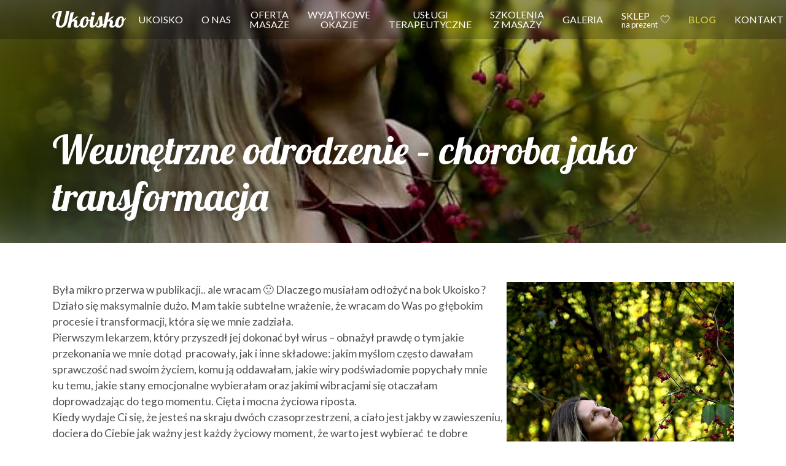

--- FILE ---
content_type: text/html; charset=UTF-8
request_url: https://ukoisko.pl/wewnetrzne-odrodzenie-choroba-jako-transformacja/
body_size: 12975
content:

<!doctype html>
<html lang="pl-PL">
    <head>
        <meta charset="UTF-8">
        <meta name="viewport" content="width=device-width, initial-scale=1, shrink-to-fit=no">
        <meta name='robots' content='index, follow, max-image-preview:large, max-snippet:-1, max-video-preview:-1' />

	<!-- This site is optimized with the Yoast SEO plugin v26.6 - https://yoast.com/wordpress/plugins/seo/ -->
	<title>Wewnętrzne odrodzenie - choroba jako transformacja - Ukoisko</title>
	<link rel="canonical" href="https://ukoisko.pl/wewnetrzne-odrodzenie-choroba-jako-transformacja/" />
	<meta property="og:locale" content="pl_PL" />
	<meta property="og:type" content="article" />
	<meta property="og:title" content="Wewnętrzne odrodzenie - choroba jako transformacja - Ukoisko" />
	<meta property="og:description" content="Była mikro przerwa w&nbsp;publikacji.. ale&nbsp;wracam 🙂 Dlaczego musiałam odłożyć na&nbsp;bok Ukoisko ?Działo się maksymalnie dużo. Mam takie subtelne wrażenie, że&nbsp;wracam do&nbsp;Was po&nbsp;głębokim procesie i&nbsp;transformacji, która&nbsp;się we&nbsp;mnie zadziała.Pierwszym lekarzem, który&nbsp;przyszedł jej dokonać był wirus &#8211; obnażył prawdę o&nbsp;tym jakie przekonania we&nbsp;mnie dotąd &nbsp;pracowały, jak i&nbsp;inne składowe: jakim myślom często dawałam sprawczość nad&nbsp;swoim życiem, komu&nbsp;ją&nbsp;oddawałam, jakie wiry [&hellip;]" />
	<meta property="og:url" content="https://ukoisko.pl/wewnetrzne-odrodzenie-choroba-jako-transformacja/" />
	<meta property="og:site_name" content="Ukoisko" />
	<meta property="article:published_time" content="2021-12-08T07:00:00+00:00" />
	<meta property="article:modified_time" content="2022-03-06T11:42:18+00:00" />
	<meta property="og:image" content="https://ukoisko.pl/wp-content/uploads/2021/12/264012481_987388615180928_8714374646288978613_n.jpg" />
	<meta property="og:image:width" content="600" />
	<meta property="og:image:height" content="900" />
	<meta property="og:image:type" content="image/jpeg" />
	<meta name="author" content="administrator" />
	<meta name="twitter:card" content="summary_large_image" />
	<script type="application/ld+json" class="yoast-schema-graph">{"@context":"https://schema.org","@graph":[{"@type":"WebPage","@id":"https://ukoisko.pl/wewnetrzne-odrodzenie-choroba-jako-transformacja/","url":"https://ukoisko.pl/wewnetrzne-odrodzenie-choroba-jako-transformacja/","name":"Wewnętrzne odrodzenie - choroba jako transformacja - Ukoisko","isPartOf":{"@id":"https://ukoisko.pl/#website"},"primaryImageOfPage":{"@id":"https://ukoisko.pl/wewnetrzne-odrodzenie-choroba-jako-transformacja/#primaryimage"},"image":{"@id":"https://ukoisko.pl/wewnetrzne-odrodzenie-choroba-jako-transformacja/#primaryimage"},"thumbnailUrl":"https://ukoisko.pl/wp-content/uploads/2021/12/264012481_987388615180928_8714374646288978613_n.jpg","datePublished":"2021-12-08T07:00:00+00:00","dateModified":"2022-03-06T11:42:18+00:00","author":{"@id":"https://ukoisko.pl/#/schema/person/56942f035e39f23dc2aeb433b24ed4fb"},"breadcrumb":{"@id":"https://ukoisko.pl/wewnetrzne-odrodzenie-choroba-jako-transformacja/#breadcrumb"},"inLanguage":"pl-PL","potentialAction":[{"@type":"ReadAction","target":["https://ukoisko.pl/wewnetrzne-odrodzenie-choroba-jako-transformacja/"]}]},{"@type":"ImageObject","inLanguage":"pl-PL","@id":"https://ukoisko.pl/wewnetrzne-odrodzenie-choroba-jako-transformacja/#primaryimage","url":"https://ukoisko.pl/wp-content/uploads/2021/12/264012481_987388615180928_8714374646288978613_n.jpg","contentUrl":"https://ukoisko.pl/wp-content/uploads/2021/12/264012481_987388615180928_8714374646288978613_n.jpg","width":600,"height":900},{"@type":"BreadcrumbList","@id":"https://ukoisko.pl/wewnetrzne-odrodzenie-choroba-jako-transformacja/#breadcrumb","itemListElement":[{"@type":"ListItem","position":1,"name":"Strona główna","item":"https://ukoisko.pl/"},{"@type":"ListItem","position":2,"name":"Blog","item":"https://ukoisko.pl/blog/"},{"@type":"ListItem","position":3,"name":"Wewnętrzne odrodzenie &#8211; choroba jako transformacja"}]},{"@type":"WebSite","@id":"https://ukoisko.pl/#website","url":"https://ukoisko.pl/","name":"Ukoisko","description":"przestrzeń dla ciała &amp; umysłu - masaże","potentialAction":[{"@type":"SearchAction","target":{"@type":"EntryPoint","urlTemplate":"https://ukoisko.pl/?s={search_term_string}"},"query-input":{"@type":"PropertyValueSpecification","valueRequired":true,"valueName":"search_term_string"}}],"inLanguage":"pl-PL"},{"@type":"Person","@id":"https://ukoisko.pl/#/schema/person/56942f035e39f23dc2aeb433b24ed4fb","name":"administrator","image":{"@type":"ImageObject","inLanguage":"pl-PL","@id":"https://ukoisko.pl/#/schema/person/image/","url":"https://secure.gravatar.com/avatar/eb4a9356e6bad5c76531c8c7d4c464ef6c544ccf00cd90719cc65b42fe97b12d?s=96&d=mm&r=g","contentUrl":"https://secure.gravatar.com/avatar/eb4a9356e6bad5c76531c8c7d4c464ef6c544ccf00cd90719cc65b42fe97b12d?s=96&d=mm&r=g","caption":"administrator"},"sameAs":["https://ukoisko.pl"]}]}</script>
	<!-- / Yoast SEO plugin. -->


<link rel="alternate" type="application/rss+xml" title="Ukoisko &raquo; Kanał z wpisami" href="https://ukoisko.pl/feed/" />
<link rel="alternate" type="application/rss+xml" title="Ukoisko &raquo; Kanał z komentarzami" href="https://ukoisko.pl/comments/feed/" />
<link rel="alternate" type="application/rss+xml" title="Ukoisko &raquo; Wewnętrzne odrodzenie &#8211; choroba jako transformacja Kanał z komentarzami" href="https://ukoisko.pl/wewnetrzne-odrodzenie-choroba-jako-transformacja/feed/" />
<link rel="alternate" title="oEmbed (JSON)" type="application/json+oembed" href="https://ukoisko.pl/wp-json/oembed/1.0/embed?url=https%3A%2F%2Fukoisko.pl%2Fwewnetrzne-odrodzenie-choroba-jako-transformacja%2F" />
<link rel="alternate" title="oEmbed (XML)" type="text/xml+oembed" href="https://ukoisko.pl/wp-json/oembed/1.0/embed?url=https%3A%2F%2Fukoisko.pl%2Fwewnetrzne-odrodzenie-choroba-jako-transformacja%2F&#038;format=xml" />
<style id='wp-img-auto-sizes-contain-inline-css' type='text/css'>
img:is([sizes=auto i],[sizes^="auto," i]){contain-intrinsic-size:3000px 1500px}
/*# sourceURL=wp-img-auto-sizes-contain-inline-css */
</style>
<style id='wp-emoji-styles-inline-css' type='text/css'>

	img.wp-smiley, img.emoji {
		display: inline !important;
		border: none !important;
		box-shadow: none !important;
		height: 1em !important;
		width: 1em !important;
		margin: 0 0.07em !important;
		vertical-align: -0.1em !important;
		background: none !important;
		padding: 0 !important;
	}
/*# sourceURL=wp-emoji-styles-inline-css */
</style>
<style id='wp-block-library-inline-css' type='text/css'>
:root{--wp-block-synced-color:#7a00df;--wp-block-synced-color--rgb:122,0,223;--wp-bound-block-color:var(--wp-block-synced-color);--wp-editor-canvas-background:#ddd;--wp-admin-theme-color:#007cba;--wp-admin-theme-color--rgb:0,124,186;--wp-admin-theme-color-darker-10:#006ba1;--wp-admin-theme-color-darker-10--rgb:0,107,160.5;--wp-admin-theme-color-darker-20:#005a87;--wp-admin-theme-color-darker-20--rgb:0,90,135;--wp-admin-border-width-focus:2px}@media (min-resolution:192dpi){:root{--wp-admin-border-width-focus:1.5px}}.wp-element-button{cursor:pointer}:root .has-very-light-gray-background-color{background-color:#eee}:root .has-very-dark-gray-background-color{background-color:#313131}:root .has-very-light-gray-color{color:#eee}:root .has-very-dark-gray-color{color:#313131}:root .has-vivid-green-cyan-to-vivid-cyan-blue-gradient-background{background:linear-gradient(135deg,#00d084,#0693e3)}:root .has-purple-crush-gradient-background{background:linear-gradient(135deg,#34e2e4,#4721fb 50%,#ab1dfe)}:root .has-hazy-dawn-gradient-background{background:linear-gradient(135deg,#faaca8,#dad0ec)}:root .has-subdued-olive-gradient-background{background:linear-gradient(135deg,#fafae1,#67a671)}:root .has-atomic-cream-gradient-background{background:linear-gradient(135deg,#fdd79a,#004a59)}:root .has-nightshade-gradient-background{background:linear-gradient(135deg,#330968,#31cdcf)}:root .has-midnight-gradient-background{background:linear-gradient(135deg,#020381,#2874fc)}:root{--wp--preset--font-size--normal:16px;--wp--preset--font-size--huge:42px}.has-regular-font-size{font-size:1em}.has-larger-font-size{font-size:2.625em}.has-normal-font-size{font-size:var(--wp--preset--font-size--normal)}.has-huge-font-size{font-size:var(--wp--preset--font-size--huge)}.has-text-align-center{text-align:center}.has-text-align-left{text-align:left}.has-text-align-right{text-align:right}.has-fit-text{white-space:nowrap!important}#end-resizable-editor-section{display:none}.aligncenter{clear:both}.items-justified-left{justify-content:flex-start}.items-justified-center{justify-content:center}.items-justified-right{justify-content:flex-end}.items-justified-space-between{justify-content:space-between}.screen-reader-text{border:0;clip-path:inset(50%);height:1px;margin:-1px;overflow:hidden;padding:0;position:absolute;width:1px;word-wrap:normal!important}.screen-reader-text:focus{background-color:#ddd;clip-path:none;color:#444;display:block;font-size:1em;height:auto;left:5px;line-height:normal;padding:15px 23px 14px;text-decoration:none;top:5px;width:auto;z-index:100000}html :where(.has-border-color){border-style:solid}html :where([style*=border-top-color]){border-top-style:solid}html :where([style*=border-right-color]){border-right-style:solid}html :where([style*=border-bottom-color]){border-bottom-style:solid}html :where([style*=border-left-color]){border-left-style:solid}html :where([style*=border-width]){border-style:solid}html :where([style*=border-top-width]){border-top-style:solid}html :where([style*=border-right-width]){border-right-style:solid}html :where([style*=border-bottom-width]){border-bottom-style:solid}html :where([style*=border-left-width]){border-left-style:solid}html :where(img[class*=wp-image-]){height:auto;max-width:100%}:where(figure){margin:0 0 1em}html :where(.is-position-sticky){--wp-admin--admin-bar--position-offset:var(--wp-admin--admin-bar--height,0px)}@media screen and (max-width:600px){html :where(.is-position-sticky){--wp-admin--admin-bar--position-offset:0px}}

/*# sourceURL=wp-block-library-inline-css */
</style><style id='wp-block-image-inline-css' type='text/css'>
.wp-block-image>a,.wp-block-image>figure>a{display:inline-block}.wp-block-image img{box-sizing:border-box;height:auto;max-width:100%;vertical-align:bottom}@media not (prefers-reduced-motion){.wp-block-image img.hide{visibility:hidden}.wp-block-image img.show{animation:show-content-image .4s}}.wp-block-image[style*=border-radius] img,.wp-block-image[style*=border-radius]>a{border-radius:inherit}.wp-block-image.has-custom-border img{box-sizing:border-box}.wp-block-image.aligncenter{text-align:center}.wp-block-image.alignfull>a,.wp-block-image.alignwide>a{width:100%}.wp-block-image.alignfull img,.wp-block-image.alignwide img{height:auto;width:100%}.wp-block-image .aligncenter,.wp-block-image .alignleft,.wp-block-image .alignright,.wp-block-image.aligncenter,.wp-block-image.alignleft,.wp-block-image.alignright{display:table}.wp-block-image .aligncenter>figcaption,.wp-block-image .alignleft>figcaption,.wp-block-image .alignright>figcaption,.wp-block-image.aligncenter>figcaption,.wp-block-image.alignleft>figcaption,.wp-block-image.alignright>figcaption{caption-side:bottom;display:table-caption}.wp-block-image .alignleft{float:left;margin:.5em 1em .5em 0}.wp-block-image .alignright{float:right;margin:.5em 0 .5em 1em}.wp-block-image .aligncenter{margin-left:auto;margin-right:auto}.wp-block-image :where(figcaption){margin-bottom:1em;margin-top:.5em}.wp-block-image.is-style-circle-mask img{border-radius:9999px}@supports ((-webkit-mask-image:none) or (mask-image:none)) or (-webkit-mask-image:none){.wp-block-image.is-style-circle-mask img{border-radius:0;-webkit-mask-image:url('data:image/svg+xml;utf8,<svg viewBox="0 0 100 100" xmlns="http://www.w3.org/2000/svg"><circle cx="50" cy="50" r="50"/></svg>');mask-image:url('data:image/svg+xml;utf8,<svg viewBox="0 0 100 100" xmlns="http://www.w3.org/2000/svg"><circle cx="50" cy="50" r="50"/></svg>');mask-mode:alpha;-webkit-mask-position:center;mask-position:center;-webkit-mask-repeat:no-repeat;mask-repeat:no-repeat;-webkit-mask-size:contain;mask-size:contain}}:root :where(.wp-block-image.is-style-rounded img,.wp-block-image .is-style-rounded img){border-radius:9999px}.wp-block-image figure{margin:0}.wp-lightbox-container{display:flex;flex-direction:column;position:relative}.wp-lightbox-container img{cursor:zoom-in}.wp-lightbox-container img:hover+button{opacity:1}.wp-lightbox-container button{align-items:center;backdrop-filter:blur(16px) saturate(180%);background-color:#5a5a5a40;border:none;border-radius:4px;cursor:zoom-in;display:flex;height:20px;justify-content:center;opacity:0;padding:0;position:absolute;right:16px;text-align:center;top:16px;width:20px;z-index:100}@media not (prefers-reduced-motion){.wp-lightbox-container button{transition:opacity .2s ease}}.wp-lightbox-container button:focus-visible{outline:3px auto #5a5a5a40;outline:3px auto -webkit-focus-ring-color;outline-offset:3px}.wp-lightbox-container button:hover{cursor:pointer;opacity:1}.wp-lightbox-container button:focus{opacity:1}.wp-lightbox-container button:focus,.wp-lightbox-container button:hover,.wp-lightbox-container button:not(:hover):not(:active):not(.has-background){background-color:#5a5a5a40;border:none}.wp-lightbox-overlay{box-sizing:border-box;cursor:zoom-out;height:100vh;left:0;overflow:hidden;position:fixed;top:0;visibility:hidden;width:100%;z-index:100000}.wp-lightbox-overlay .close-button{align-items:center;cursor:pointer;display:flex;justify-content:center;min-height:40px;min-width:40px;padding:0;position:absolute;right:calc(env(safe-area-inset-right) + 16px);top:calc(env(safe-area-inset-top) + 16px);z-index:5000000}.wp-lightbox-overlay .close-button:focus,.wp-lightbox-overlay .close-button:hover,.wp-lightbox-overlay .close-button:not(:hover):not(:active):not(.has-background){background:none;border:none}.wp-lightbox-overlay .lightbox-image-container{height:var(--wp--lightbox-container-height);left:50%;overflow:hidden;position:absolute;top:50%;transform:translate(-50%,-50%);transform-origin:top left;width:var(--wp--lightbox-container-width);z-index:9999999999}.wp-lightbox-overlay .wp-block-image{align-items:center;box-sizing:border-box;display:flex;height:100%;justify-content:center;margin:0;position:relative;transform-origin:0 0;width:100%;z-index:3000000}.wp-lightbox-overlay .wp-block-image img{height:var(--wp--lightbox-image-height);min-height:var(--wp--lightbox-image-height);min-width:var(--wp--lightbox-image-width);width:var(--wp--lightbox-image-width)}.wp-lightbox-overlay .wp-block-image figcaption{display:none}.wp-lightbox-overlay button{background:none;border:none}.wp-lightbox-overlay .scrim{background-color:#fff;height:100%;opacity:.9;position:absolute;width:100%;z-index:2000000}.wp-lightbox-overlay.active{visibility:visible}@media not (prefers-reduced-motion){.wp-lightbox-overlay.active{animation:turn-on-visibility .25s both}.wp-lightbox-overlay.active img{animation:turn-on-visibility .35s both}.wp-lightbox-overlay.show-closing-animation:not(.active){animation:turn-off-visibility .35s both}.wp-lightbox-overlay.show-closing-animation:not(.active) img{animation:turn-off-visibility .25s both}.wp-lightbox-overlay.zoom.active{animation:none;opacity:1;visibility:visible}.wp-lightbox-overlay.zoom.active .lightbox-image-container{animation:lightbox-zoom-in .4s}.wp-lightbox-overlay.zoom.active .lightbox-image-container img{animation:none}.wp-lightbox-overlay.zoom.active .scrim{animation:turn-on-visibility .4s forwards}.wp-lightbox-overlay.zoom.show-closing-animation:not(.active){animation:none}.wp-lightbox-overlay.zoom.show-closing-animation:not(.active) .lightbox-image-container{animation:lightbox-zoom-out .4s}.wp-lightbox-overlay.zoom.show-closing-animation:not(.active) .lightbox-image-container img{animation:none}.wp-lightbox-overlay.zoom.show-closing-animation:not(.active) .scrim{animation:turn-off-visibility .4s forwards}}@keyframes show-content-image{0%{visibility:hidden}99%{visibility:hidden}to{visibility:visible}}@keyframes turn-on-visibility{0%{opacity:0}to{opacity:1}}@keyframes turn-off-visibility{0%{opacity:1;visibility:visible}99%{opacity:0;visibility:visible}to{opacity:0;visibility:hidden}}@keyframes lightbox-zoom-in{0%{transform:translate(calc((-100vw + var(--wp--lightbox-scrollbar-width))/2 + var(--wp--lightbox-initial-left-position)),calc(-50vh + var(--wp--lightbox-initial-top-position))) scale(var(--wp--lightbox-scale))}to{transform:translate(-50%,-50%) scale(1)}}@keyframes lightbox-zoom-out{0%{transform:translate(-50%,-50%) scale(1);visibility:visible}99%{visibility:visible}to{transform:translate(calc((-100vw + var(--wp--lightbox-scrollbar-width))/2 + var(--wp--lightbox-initial-left-position)),calc(-50vh + var(--wp--lightbox-initial-top-position))) scale(var(--wp--lightbox-scale));visibility:hidden}}
/*# sourceURL=https://ukoisko.pl/wp-includes/blocks/image/style.min.css */
</style>
<style id='wp-block-columns-inline-css' type='text/css'>
.wp-block-columns{box-sizing:border-box;display:flex;flex-wrap:wrap!important}@media (min-width:782px){.wp-block-columns{flex-wrap:nowrap!important}}.wp-block-columns{align-items:normal!important}.wp-block-columns.are-vertically-aligned-top{align-items:flex-start}.wp-block-columns.are-vertically-aligned-center{align-items:center}.wp-block-columns.are-vertically-aligned-bottom{align-items:flex-end}@media (max-width:781px){.wp-block-columns:not(.is-not-stacked-on-mobile)>.wp-block-column{flex-basis:100%!important}}@media (min-width:782px){.wp-block-columns:not(.is-not-stacked-on-mobile)>.wp-block-column{flex-basis:0;flex-grow:1}.wp-block-columns:not(.is-not-stacked-on-mobile)>.wp-block-column[style*=flex-basis]{flex-grow:0}}.wp-block-columns.is-not-stacked-on-mobile{flex-wrap:nowrap!important}.wp-block-columns.is-not-stacked-on-mobile>.wp-block-column{flex-basis:0;flex-grow:1}.wp-block-columns.is-not-stacked-on-mobile>.wp-block-column[style*=flex-basis]{flex-grow:0}:where(.wp-block-columns){margin-bottom:1.75em}:where(.wp-block-columns.has-background){padding:1.25em 2.375em}.wp-block-column{flex-grow:1;min-width:0;overflow-wrap:break-word;word-break:break-word}.wp-block-column.is-vertically-aligned-top{align-self:flex-start}.wp-block-column.is-vertically-aligned-center{align-self:center}.wp-block-column.is-vertically-aligned-bottom{align-self:flex-end}.wp-block-column.is-vertically-aligned-stretch{align-self:stretch}.wp-block-column.is-vertically-aligned-bottom,.wp-block-column.is-vertically-aligned-center,.wp-block-column.is-vertically-aligned-top{width:100%}
/*# sourceURL=https://ukoisko.pl/wp-includes/blocks/columns/style.min.css */
</style>
<style id='global-styles-inline-css' type='text/css'>
:root{--wp--preset--aspect-ratio--square: 1;--wp--preset--aspect-ratio--4-3: 4/3;--wp--preset--aspect-ratio--3-4: 3/4;--wp--preset--aspect-ratio--3-2: 3/2;--wp--preset--aspect-ratio--2-3: 2/3;--wp--preset--aspect-ratio--16-9: 16/9;--wp--preset--aspect-ratio--9-16: 9/16;--wp--preset--color--black: #000000;--wp--preset--color--cyan-bluish-gray: #abb8c3;--wp--preset--color--white: #ffffff;--wp--preset--color--pale-pink: #f78da7;--wp--preset--color--vivid-red: #cf2e2e;--wp--preset--color--luminous-vivid-orange: #ff6900;--wp--preset--color--luminous-vivid-amber: #fcb900;--wp--preset--color--light-green-cyan: #7bdcb5;--wp--preset--color--vivid-green-cyan: #00d084;--wp--preset--color--pale-cyan-blue: #8ed1fc;--wp--preset--color--vivid-cyan-blue: #0693e3;--wp--preset--color--vivid-purple: #9b51e0;--wp--preset--gradient--vivid-cyan-blue-to-vivid-purple: linear-gradient(135deg,rgb(6,147,227) 0%,rgb(155,81,224) 100%);--wp--preset--gradient--light-green-cyan-to-vivid-green-cyan: linear-gradient(135deg,rgb(122,220,180) 0%,rgb(0,208,130) 100%);--wp--preset--gradient--luminous-vivid-amber-to-luminous-vivid-orange: linear-gradient(135deg,rgb(252,185,0) 0%,rgb(255,105,0) 100%);--wp--preset--gradient--luminous-vivid-orange-to-vivid-red: linear-gradient(135deg,rgb(255,105,0) 0%,rgb(207,46,46) 100%);--wp--preset--gradient--very-light-gray-to-cyan-bluish-gray: linear-gradient(135deg,rgb(238,238,238) 0%,rgb(169,184,195) 100%);--wp--preset--gradient--cool-to-warm-spectrum: linear-gradient(135deg,rgb(74,234,220) 0%,rgb(151,120,209) 20%,rgb(207,42,186) 40%,rgb(238,44,130) 60%,rgb(251,105,98) 80%,rgb(254,248,76) 100%);--wp--preset--gradient--blush-light-purple: linear-gradient(135deg,rgb(255,206,236) 0%,rgb(152,150,240) 100%);--wp--preset--gradient--blush-bordeaux: linear-gradient(135deg,rgb(254,205,165) 0%,rgb(254,45,45) 50%,rgb(107,0,62) 100%);--wp--preset--gradient--luminous-dusk: linear-gradient(135deg,rgb(255,203,112) 0%,rgb(199,81,192) 50%,rgb(65,88,208) 100%);--wp--preset--gradient--pale-ocean: linear-gradient(135deg,rgb(255,245,203) 0%,rgb(182,227,212) 50%,rgb(51,167,181) 100%);--wp--preset--gradient--electric-grass: linear-gradient(135deg,rgb(202,248,128) 0%,rgb(113,206,126) 100%);--wp--preset--gradient--midnight: linear-gradient(135deg,rgb(2,3,129) 0%,rgb(40,116,252) 100%);--wp--preset--font-size--small: 13px;--wp--preset--font-size--medium: 20px;--wp--preset--font-size--large: 36px;--wp--preset--font-size--x-large: 42px;--wp--preset--spacing--20: 0.44rem;--wp--preset--spacing--30: 0.67rem;--wp--preset--spacing--40: 1rem;--wp--preset--spacing--50: 1.5rem;--wp--preset--spacing--60: 2.25rem;--wp--preset--spacing--70: 3.38rem;--wp--preset--spacing--80: 5.06rem;--wp--preset--shadow--natural: 6px 6px 9px rgba(0, 0, 0, 0.2);--wp--preset--shadow--deep: 12px 12px 50px rgba(0, 0, 0, 0.4);--wp--preset--shadow--sharp: 6px 6px 0px rgba(0, 0, 0, 0.2);--wp--preset--shadow--outlined: 6px 6px 0px -3px rgb(255, 255, 255), 6px 6px rgb(0, 0, 0);--wp--preset--shadow--crisp: 6px 6px 0px rgb(0, 0, 0);}:where(.is-layout-flex){gap: 0.5em;}:where(.is-layout-grid){gap: 0.5em;}body .is-layout-flex{display: flex;}.is-layout-flex{flex-wrap: wrap;align-items: center;}.is-layout-flex > :is(*, div){margin: 0;}body .is-layout-grid{display: grid;}.is-layout-grid > :is(*, div){margin: 0;}:where(.wp-block-columns.is-layout-flex){gap: 2em;}:where(.wp-block-columns.is-layout-grid){gap: 2em;}:where(.wp-block-post-template.is-layout-flex){gap: 1.25em;}:where(.wp-block-post-template.is-layout-grid){gap: 1.25em;}.has-black-color{color: var(--wp--preset--color--black) !important;}.has-cyan-bluish-gray-color{color: var(--wp--preset--color--cyan-bluish-gray) !important;}.has-white-color{color: var(--wp--preset--color--white) !important;}.has-pale-pink-color{color: var(--wp--preset--color--pale-pink) !important;}.has-vivid-red-color{color: var(--wp--preset--color--vivid-red) !important;}.has-luminous-vivid-orange-color{color: var(--wp--preset--color--luminous-vivid-orange) !important;}.has-luminous-vivid-amber-color{color: var(--wp--preset--color--luminous-vivid-amber) !important;}.has-light-green-cyan-color{color: var(--wp--preset--color--light-green-cyan) !important;}.has-vivid-green-cyan-color{color: var(--wp--preset--color--vivid-green-cyan) !important;}.has-pale-cyan-blue-color{color: var(--wp--preset--color--pale-cyan-blue) !important;}.has-vivid-cyan-blue-color{color: var(--wp--preset--color--vivid-cyan-blue) !important;}.has-vivid-purple-color{color: var(--wp--preset--color--vivid-purple) !important;}.has-black-background-color{background-color: var(--wp--preset--color--black) !important;}.has-cyan-bluish-gray-background-color{background-color: var(--wp--preset--color--cyan-bluish-gray) !important;}.has-white-background-color{background-color: var(--wp--preset--color--white) !important;}.has-pale-pink-background-color{background-color: var(--wp--preset--color--pale-pink) !important;}.has-vivid-red-background-color{background-color: var(--wp--preset--color--vivid-red) !important;}.has-luminous-vivid-orange-background-color{background-color: var(--wp--preset--color--luminous-vivid-orange) !important;}.has-luminous-vivid-amber-background-color{background-color: var(--wp--preset--color--luminous-vivid-amber) !important;}.has-light-green-cyan-background-color{background-color: var(--wp--preset--color--light-green-cyan) !important;}.has-vivid-green-cyan-background-color{background-color: var(--wp--preset--color--vivid-green-cyan) !important;}.has-pale-cyan-blue-background-color{background-color: var(--wp--preset--color--pale-cyan-blue) !important;}.has-vivid-cyan-blue-background-color{background-color: var(--wp--preset--color--vivid-cyan-blue) !important;}.has-vivid-purple-background-color{background-color: var(--wp--preset--color--vivid-purple) !important;}.has-black-border-color{border-color: var(--wp--preset--color--black) !important;}.has-cyan-bluish-gray-border-color{border-color: var(--wp--preset--color--cyan-bluish-gray) !important;}.has-white-border-color{border-color: var(--wp--preset--color--white) !important;}.has-pale-pink-border-color{border-color: var(--wp--preset--color--pale-pink) !important;}.has-vivid-red-border-color{border-color: var(--wp--preset--color--vivid-red) !important;}.has-luminous-vivid-orange-border-color{border-color: var(--wp--preset--color--luminous-vivid-orange) !important;}.has-luminous-vivid-amber-border-color{border-color: var(--wp--preset--color--luminous-vivid-amber) !important;}.has-light-green-cyan-border-color{border-color: var(--wp--preset--color--light-green-cyan) !important;}.has-vivid-green-cyan-border-color{border-color: var(--wp--preset--color--vivid-green-cyan) !important;}.has-pale-cyan-blue-border-color{border-color: var(--wp--preset--color--pale-cyan-blue) !important;}.has-vivid-cyan-blue-border-color{border-color: var(--wp--preset--color--vivid-cyan-blue) !important;}.has-vivid-purple-border-color{border-color: var(--wp--preset--color--vivid-purple) !important;}.has-vivid-cyan-blue-to-vivid-purple-gradient-background{background: var(--wp--preset--gradient--vivid-cyan-blue-to-vivid-purple) !important;}.has-light-green-cyan-to-vivid-green-cyan-gradient-background{background: var(--wp--preset--gradient--light-green-cyan-to-vivid-green-cyan) !important;}.has-luminous-vivid-amber-to-luminous-vivid-orange-gradient-background{background: var(--wp--preset--gradient--luminous-vivid-amber-to-luminous-vivid-orange) !important;}.has-luminous-vivid-orange-to-vivid-red-gradient-background{background: var(--wp--preset--gradient--luminous-vivid-orange-to-vivid-red) !important;}.has-very-light-gray-to-cyan-bluish-gray-gradient-background{background: var(--wp--preset--gradient--very-light-gray-to-cyan-bluish-gray) !important;}.has-cool-to-warm-spectrum-gradient-background{background: var(--wp--preset--gradient--cool-to-warm-spectrum) !important;}.has-blush-light-purple-gradient-background{background: var(--wp--preset--gradient--blush-light-purple) !important;}.has-blush-bordeaux-gradient-background{background: var(--wp--preset--gradient--blush-bordeaux) !important;}.has-luminous-dusk-gradient-background{background: var(--wp--preset--gradient--luminous-dusk) !important;}.has-pale-ocean-gradient-background{background: var(--wp--preset--gradient--pale-ocean) !important;}.has-electric-grass-gradient-background{background: var(--wp--preset--gradient--electric-grass) !important;}.has-midnight-gradient-background{background: var(--wp--preset--gradient--midnight) !important;}.has-small-font-size{font-size: var(--wp--preset--font-size--small) !important;}.has-medium-font-size{font-size: var(--wp--preset--font-size--medium) !important;}.has-large-font-size{font-size: var(--wp--preset--font-size--large) !important;}.has-x-large-font-size{font-size: var(--wp--preset--font-size--x-large) !important;}
:where(.wp-block-columns.is-layout-flex){gap: 2em;}:where(.wp-block-columns.is-layout-grid){gap: 2em;}
/*# sourceURL=global-styles-inline-css */
</style>
<style id='core-block-supports-inline-css' type='text/css'>
.wp-container-core-columns-is-layout-9d6595d7{flex-wrap:nowrap;}
/*# sourceURL=core-block-supports-inline-css */
</style>

<style id='classic-theme-styles-inline-css' type='text/css'>
/*! This file is auto-generated */
.wp-block-button__link{color:#fff;background-color:#32373c;border-radius:9999px;box-shadow:none;text-decoration:none;padding:calc(.667em + 2px) calc(1.333em + 2px);font-size:1.125em}.wp-block-file__button{background:#32373c;color:#fff;text-decoration:none}
/*# sourceURL=/wp-includes/css/classic-themes.min.css */
</style>
<link rel='stylesheet' id='contact-form-7-css' href='https://ukoisko.pl/wp-content/plugins/contact-form-7/includes/css/styles.css?ver=6.1.2' type='text/css' media='all' />
<link rel='stylesheet' id='bootstrap-reboot-css' href='https://ukoisko.pl/wp-content/themes/ukoisko/assets/css/bootstrap-reboot.css?ver=20250720170024' type='text/css' media='all' />
<link rel='stylesheet' id='base-css' href='https://ukoisko.pl/wp-content/themes/ukoisko/assets/css/base.css?ver=20250720170024' type='text/css' media='all' />
<link rel='stylesheet' id='single-css' href='https://ukoisko.pl/wp-content/themes/ukoisko/assets/css/single.css?ver=20250720170024' type='text/css' media='all' />
<link rel='stylesheet' id='wp-block-paragraph-css' href='https://ukoisko.pl/wp-includes/blocks/paragraph/style.min.css?ver=6.9' type='text/css' media='all' />
<script type="text/javascript" src="https://ukoisko.pl/wp-includes/js/jquery/jquery.min.js?ver=3.7.1" id="jquery-core-js"></script>
<script type="text/javascript" src="https://ukoisko.pl/wp-includes/js/jquery/jquery-migrate.min.js?ver=3.4.1" id="jquery-migrate-js"></script>
<link rel="https://api.w.org/" href="https://ukoisko.pl/wp-json/" /><link rel="alternate" title="JSON" type="application/json" href="https://ukoisko.pl/wp-json/wp/v2/posts/558" /><link rel="EditURI" type="application/rsd+xml" title="RSD" href="https://ukoisko.pl/xmlrpc.php?rsd" />
<link rel='shortlink' href='https://ukoisko.pl/?p=558' />

		<!-- GA Google Analytics @ https://m0n.co/ga -->
		<script async src="https://www.googletagmanager.com/gtag/js?id=G-086RZZWQDR"></script>
		<script>
			window.dataLayer = window.dataLayer || [];
			function gtag(){dataLayer.push(arguments);}
			gtag('js', new Date());
			gtag('config', 'G-086RZZWQDR');
		</script>

	
        <link rel="preconnect" href="https://fonts.gstatic.com">
        <link href="https://fonts.googleapis.com/css2?family=Lato:wght@300;400;700&family=Lobster&family=Open+Sans:wght@300;400;600;700&display=swap" rel="stylesheet">

    </head>
    <body class="wp-singular post-template-default single single-post postid-558 single-format-standard wp-theme-ukoisko featured-image">
        
        <div class="site-dim"></div>

        <div class="site">

            <header class="site-header">
                <div class="container">
                    <a class="logo" href="https://ukoisko.pl">
                        Ukoisko                    </a>
                    <nav class="navigation">
                    <ul id="menu-menu-glowne" class="menu-main-items"><li id="menu-item-31" class="menu-item menu-item-type-post_type menu-item-object-page menu-item-home menu-item-31"><a href="https://ukoisko.pl/"><span>Ukoisko</span></a></li>
<li id="menu-item-30" class="menu-item menu-item-type-post_type menu-item-object-page menu-item-30"><a href="https://ukoisko.pl/o-nas/"><span>O&nbsp;nas</span></a></li>
<li id="menu-item-29" class="text-center-desktop menu-item menu-item-type-post_type menu-item-object-page menu-item-29"><a href="https://ukoisko.pl/oferta/"><span>Oferta <br>masaże</span></a></li>
<li id="menu-item-1210" class="text-center-desktop menu-item menu-item-type-post_type menu-item-object-page menu-item-1210"><a href="https://ukoisko.pl/wyjatkowe-okazje/"><span>Wyjątkowe <br>okazje</span></a></li>
<li id="menu-item-1088" class="text-center-desktop menu-item menu-item-type-post_type menu-item-object-page menu-item-1088"><a href="https://ukoisko.pl/uslugi-terapeutyczne/"><span>Usługi <br>terapeutyczne</span></a></li>
<li id="menu-item-1362" class="text-center-desktop menu-item menu-item-type-post_type menu-item-object-page menu-item-1362"><a href="https://ukoisko.pl/szkolenia-z-masazy/"><span>Szkolenia <br>z masaży</span></a></li>
<li id="menu-item-722" class="menu-item menu-item-type-post_type menu-item-object-page menu-item-722"><a href="https://ukoisko.pl/galeria/"><span>Galeria</span></a></li>
<li id="menu-item-167" class="menu-item menu-item-type-post_type menu-item-object-page menu-item-167"><a href="https://ukoisko.pl/sklep/"><span>Sklep <span>na&nbsp;prezent</span></span><svg xmlns="http://www.w3.org/2000/svg" viewBox="0 0 32 32" width="16" height="16" fill="none" stroke="currentcolor" stroke-linecap="round" stroke-linejoin="round" stroke-width="2"><path d="M4 16 C1 12 2 6 7 4 12 2 15 6 16 8 17 6 21 2 26 4 31 6 31 12 28 16 25 20 16 28 16 28 16 28 7 20 4 16 Z" /></svg></a></li>
<li id="menu-item-26" class="menu-item menu-item-type-post_type menu-item-object-page current_page_parent menu-item-26"><a href="https://ukoisko.pl/blog/"><span>Blog</span></a></li>
<li id="menu-item-24" class="menu-item menu-item-type-post_type menu-item-object-page menu-item-24"><a href="https://ukoisko.pl/kontakt/"><span>Kontakt</span></a></li>
</ul>                    </nav>
                    <div class="buttons">
                        <div class="menu-toggle">
                            <button class="button button-menu-open">
                                <svg xmlns="http://www.w3.org/2000/svg" viewBox="0 0 32 32" width="32" height="32" fill="none" stroke="currentcolor" stroke-linecap="round" stroke-linejoin="round" stroke-width="2">
                                    <path d="M4 8 L28 8 M4 16 L28 16 M4 24 L28 24" />
                                </svg>
                            </button>
                            <button class="button button-menu-close">
                                <svg xmlns="http://www.w3.org/2000/svg" viewBox="0 0 32 32" width="32" height="32" fill="none" stroke="currentcolor" stroke-linecap="round" stroke-linejoin="round" stroke-width="2">
                                    <path d="M2 30 L30 2 M30 30 L2 2" />
                                </svg>
                            </button>
                        </div>
                    </div>
                </div>
            </header>
            
<main class="site-main">

            <section class="featured-image featured-image-blurred-bg">
                            <div class="container container-image">
                    <img width="200" height="300" src="https://ukoisko.pl/wp-content/uploads/2021/12/264012481_987388615180928_8714374646288978613_n-200x300.jpg" class="thumbnail-image wp-post-image" alt="" decoding="async" fetchpriority="high" srcset="https://ukoisko.pl/wp-content/uploads/2021/12/264012481_987388615180928_8714374646288978613_n-200x300.jpg 200w, https://ukoisko.pl/wp-content/uploads/2021/12/264012481_987388615180928_8714374646288978613_n.jpg 600w" sizes="(max-width: 200px) 100vw, 200px" />                    <img width="600" height="900" src="https://ukoisko.pl/wp-content/uploads/2021/12/264012481_987388615180928_8714374646288978613_n.jpg" class="full-image wp-post-image" alt="" decoding="async" srcset="https://ukoisko.pl/wp-content/uploads/2021/12/264012481_987388615180928_8714374646288978613_n.jpg 600w, https://ukoisko.pl/wp-content/uploads/2021/12/264012481_987388615180928_8714374646288978613_n-200x300.jpg 200w" sizes="(max-width: 600px) 100vw, 600px" />                </div>
                        <div class="title-wrapper">
                <div class="container">
                                        <h1 class="title">
                        Wewnętrzne odrodzenie &#8211; choroba jako transformacja                    </h1>
                                    </div>
            </div>
        </section>
    
    <div class="content">
        <div class="container">

                        
<article id="post-558" class="post-558 post type-post status-publish format-standard has-post-thumbnail hentry category-bez-kategorii">

    
    <div class="entry-content">
        <div class="wp-block-columns is-layout-flex wp-container-core-columns-is-layout-9d6595d7 wp-block-columns-is-layout-flex">
<div class="wp-block-column is-layout-flow wp-block-column-is-layout-flow" style="flex-basis:66.66%">
<p>Była mikro przerwa w&nbsp;publikacji.. ale&nbsp;wracam 🙂 Dlaczego musiałam odłożyć na&nbsp;bok Ukoisko ?<br>Działo się maksymalnie dużo. Mam takie subtelne wrażenie, że&nbsp;wracam do&nbsp;Was po&nbsp;głębokim procesie i&nbsp;transformacji, która&nbsp;się we&nbsp;mnie zadziała.<br>Pierwszym lekarzem, który&nbsp;przyszedł jej dokonać był wirus &#8211; obnażył prawdę o&nbsp;tym jakie przekonania we&nbsp;mnie dotąd &nbsp;pracowały, jak i&nbsp;inne składowe: jakim myślom często dawałam sprawczość nad&nbsp;swoim życiem, komu&nbsp;ją&nbsp;oddawałam, jakie wiry podświadomie popychały mnie ku&nbsp;temu, jakie stany emocjonalne wybierałam oraz&nbsp;jakimi wibracjami się otaczałam doprowadzając do&nbsp;tego momentu. Cięta i&nbsp;mocna życiowa riposta.<br>Kiedy wydaje Ci&nbsp;się, że&nbsp;jesteś na&nbsp;skraju dwóch czasoprzestrzeni, a&nbsp;ciało jest jakby w&nbsp;zawieszeniu, dociera do&nbsp;Ciebie jak ważny jest każdy życiowy moment, że&nbsp;warto jest wybierać &nbsp;te&nbsp;dobre momenty, ludzi którzy&nbsp;wnoszą dobro, stoją za&nbsp;Tobą, a&nbsp;Ty&nbsp;czujesz ich wsparcie, akceptację istoty, którą jesteś oraz&nbsp;szacunek w&nbsp;tym szacunek do&nbsp;Twoich&nbsp;granic. Nie&nbsp;chce Ci&nbsp;się tracić już czasu, którego&nbsp;nie&nbsp;odzyskasz na&nbsp;to&nbsp;co&nbsp;nie&nbsp;buduje, co&nbsp;tłamsi i&nbsp;odgradza od&nbsp;prawdziwego autentycznego ja. Przychodzi wdzięczność za&nbsp;te&nbsp;piękne momenty bo&nbsp;nic nie&nbsp;dzieje się dwa razy i&nbsp;je&nbsp;pomnażasz lecz&nbsp;inaczej bardziej świadomie, z&nbsp;wybieraniem SIEBIE. Nie&nbsp;zostawianiem siebie i&nbsp;zdradzaniem siebie na&nbsp;poczet kogoś lub czegoś. Bo&nbsp;ktoś powie lub pomyśli to&nbsp;czy&nbsp;tamto.<br>A&nbsp;teraz chwila refleksji na&nbsp;szczerość wobec siebie.</p>



<p>Jak często myślisz „nie” a&nbsp;mówisz „tak”? &nbsp;Czujesz inaczej, wierzysz inaczej, a&nbsp;wybierasz inną drogę? bądź mówisz „tak” myśląc „nie” z&nbsp;intencją, aby &nbsp;nie&nbsp;sprawić komuś przykrości, ile wokół siebie masz relacji, które już dawno umarły i&nbsp;w&nbsp;głębi ducha nie&nbsp;masz już ochoty utrzymywać kontaktu z&nbsp;ową osobą?<br>TO&nbsp;NIE&nbsp;JEST AUTENTYCZNA RELACJA&#8230;ani z&nbsp;Tobą ani z&nbsp;tą&nbsp;osobą, tylko&nbsp;opuszczanie siebie, dla utrzymania obrazu złudnej relacji.<br>Czy&nbsp;zdarzają Ci&nbsp;się takie sytuacje i&nbsp;jak później się z&nbsp;tym czujesz?<br>Wszystko ma&nbsp;swoją przyczynę- skutek i&nbsp;etiologię.</p>



<p>Następnym lekarzem, który&nbsp;przyszedł od&nbsp;razu po&nbsp;wirusie była endometrioza i&nbsp;otorbielone jajniki. Jak wiele kobiet się z&nbsp;tym mierzy i&nbsp;o&nbsp;tym nie&nbsp;mówi mam wrażenie, że&nbsp;to&nbsp;globalne.<br>Wg&nbsp;totalnej biologii macica to&nbsp;dom.</p>



<p>Czy&nbsp;w&nbsp;domu rodzinnym czułam/czuję się bezpiecznie? Czy&nbsp;miałam ochotę się gdzieś schować, uciec?<br>Czy&nbsp;w&nbsp;moim rodzie były nadużycia na&nbsp;kobietach ze&nbsp;strony mężczyzn czy&nbsp;ja&nbsp;byłam nadużywana? Jaka jest historia kobiet w&nbsp;moim rodzie?</p>



<p>Męskie jest po&nbsp;to, żeby&nbsp;chronić żeńskie, nie&nbsp;zaś po&nbsp;to, aby je&nbsp;niszczyć. Historia kobiet na&nbsp;skrajach stuleci nie&nbsp;należy do&nbsp;łatwych. W&nbsp;moim poczuciu jest nadzieja, coraz więcej jest świadomych mężczyzn, tych którzy&nbsp;stoją w&nbsp;energii męskiej &#8211; nie&nbsp;chłopięcej. Wspierających, nie&nbsp;tłamszących i&nbsp;zniewalających. Chcących chronić żeńskie, aby kobiety mogły stać w&nbsp;swojej mocy i&nbsp;w&nbsp;swoim zdrowiu, ale&nbsp;i&nbsp;my&nbsp;kobiety nie&nbsp;zwalczajmy się wzajemnie bo&nbsp;razem jesteśmy potęgą.<br>Ostatnio podczas zajęć z&nbsp;malowania intuicyjnego, przyszedł do&nbsp;mnie Fenix w&nbsp;tym momencie właśnie tak&nbsp;się czuję &#8211; odrodzona; ze&nbsp;świeżą energią , z&nbsp;nową siłą witalną i&nbsp;nowymi jakościami, którymi mogę się z&nbsp;Wami teraz dzielić. Pięć dni głodówki leczniczej, zmiana nawyków myślowych, żywieniowych (potrawy ze&nbsp;świeżych bio warzyw i&nbsp;owoców), właściwie dobrane zioła, spokój wewnętrzny, kochający partner akceptujący mnie taką jaką jestem bez&nbsp;masek i&nbsp;szanujący moje&nbsp;decyzje. Jest moją receptą, każdy z&nbsp;nas ma&nbsp;wewnątrz siebie swoją w&nbsp;zgodzie z&nbsp;własnym ja.<br>Z&nbsp;obserwacji wynika, iż&nbsp;transformacja, która&nbsp;następowała u&nbsp;mnie następowała równolegle u&nbsp;mojego&nbsp;partnera co&nbsp;świadczy o&nbsp;więzi i&nbsp;wpływie jaki wywierają na&nbsp;siebie ludzie przebywający w&nbsp;swoim otoczeniu. Czasami są&nbsp;przeciwności jak to&nbsp;w&nbsp;nurcie rzeki, ale&nbsp;do&nbsp;przepłynięcia.. Dziękuję Ci&nbsp;Kochanie, osobom które mnie wspierały dobrymi słowami i&nbsp;dziękuję sobie i&nbsp;mądrości mojego&nbsp;ciała bo&nbsp;to&nbsp;ważne, aby mieć wdzięczność do&nbsp;siebie za&nbsp;dobre w&nbsp;życiu.</p>



<p class="has-text-align-right">&#8211; <em>Anna Bigora</em></p>
</div>



<div class="wp-block-column is-layout-flow wp-block-column-is-layout-flow" style="flex-basis:33.33%">
<figure class="wp-block-image size-full"><img decoding="async" width="600" height="900" src="https://ukoisko.pl/wp-content/uploads/2021/12/264012481_987388615180928_8714374646288978613_n.jpg" alt="" class="wp-image-559" srcset="https://ukoisko.pl/wp-content/uploads/2021/12/264012481_987388615180928_8714374646288978613_n.jpg 600w, https://ukoisko.pl/wp-content/uploads/2021/12/264012481_987388615180928_8714374646288978613_n-200x300.jpg 200w" sizes="(max-width: 600px) 100vw, 600px" /></figure>
</div>
</div>    </div>

        
</article>                        
        </div>
    </div>
</main>


            <footer class="site-footer">
                <div class="footer-primary">
                    <div class="container">
                        <header class="title">
                            Kontakt
                        </header>
                        <div class="social-icons"></div>                        <div class="contact-line">
                            <a href="tel:664808257">664 808 257</a>
                        </div>
                        <div class="contact-line">
                            <a href="mailto:ukoisko@gmail.com">ukoisko@gmail.com</a>
                        </div>
                    </div>
                </div>
                <div class="footer-secondary">
                    <div class="container">
                        <nav class="navigation">
                        <nav class="menu-footer"><ul id="menu-menu-stopki" class="menu-footer"><li id="menu-item-34" class="menu-item menu-item-type-post_type menu-item-object-page menu-item-privacy-policy menu-item-34"><a rel="privacy-policy" href="https://ukoisko.pl/polityka-prywatnosci/"><span>Polityka prywatności</span></a></li>
</ul></nav>                        </nav>
                        <div class="copyright">
                            &copy; 2025 - Ukoisko                        </div>
                    </div>
                </div>
            </footer>

        </div>

        <script type="speculationrules">
{"prefetch":[{"source":"document","where":{"and":[{"href_matches":"/*"},{"not":{"href_matches":["/wp-*.php","/wp-admin/*","/wp-content/uploads/*","/wp-content/*","/wp-content/plugins/*","/wp-content/themes/ukoisko/*","/*\\?(.+)"]}},{"not":{"selector_matches":"a[rel~=\"nofollow\"]"}},{"not":{"selector_matches":".no-prefetch, .no-prefetch a"}}]},"eagerness":"conservative"}]}
</script>
<script type="text/javascript" src="https://ukoisko.pl/wp-includes/js/dist/hooks.min.js?ver=dd5603f07f9220ed27f1" id="wp-hooks-js"></script>
<script type="text/javascript" src="https://ukoisko.pl/wp-includes/js/dist/i18n.min.js?ver=c26c3dc7bed366793375" id="wp-i18n-js"></script>
<script type="text/javascript" id="wp-i18n-js-after">
/* <![CDATA[ */
wp.i18n.setLocaleData( { 'text direction\u0004ltr': [ 'ltr' ] } );
//# sourceURL=wp-i18n-js-after
/* ]]> */
</script>
<script type="text/javascript" src="https://ukoisko.pl/wp-content/plugins/contact-form-7/includes/swv/js/index.js?ver=6.1.2" id="swv-js"></script>
<script type="text/javascript" id="contact-form-7-js-translations">
/* <![CDATA[ */
( function( domain, translations ) {
	var localeData = translations.locale_data[ domain ] || translations.locale_data.messages;
	localeData[""].domain = domain;
	wp.i18n.setLocaleData( localeData, domain );
} )( "contact-form-7", {"translation-revision-date":"2025-10-01 13:24:59+0000","generator":"GlotPress\/4.0.1","domain":"messages","locale_data":{"messages":{"":{"domain":"messages","plural-forms":"nplurals=3; plural=(n == 1) ? 0 : ((n % 10 >= 2 && n % 10 <= 4 && (n % 100 < 12 || n % 100 > 14)) ? 1 : 2);","lang":"pl"},"This contact form is placed in the wrong place.":["Ten formularz kontaktowy zosta\u0142 umieszczony w niew\u0142a\u015bciwym miejscu."],"Error:":["B\u0142\u0105d:"]}},"comment":{"reference":"includes\/js\/index.js"}} );
//# sourceURL=contact-form-7-js-translations
/* ]]> */
</script>
<script type="text/javascript" id="contact-form-7-js-before">
/* <![CDATA[ */
var wpcf7 = {
    "api": {
        "root": "https:\/\/ukoisko.pl\/wp-json\/",
        "namespace": "contact-form-7\/v1"
    }
};
//# sourceURL=contact-form-7-js-before
/* ]]> */
</script>
<script type="text/javascript" src="https://ukoisko.pl/wp-content/plugins/contact-form-7/includes/js/index.js?ver=6.1.2" id="contact-form-7-js"></script>
<script type="text/javascript" src="https://ukoisko.pl/wp-content/themes/ukoisko/assets/js/base.js?ver=20250720170024" id="base-js"></script>
<script id="wp-emoji-settings" type="application/json">
{"baseUrl":"https://s.w.org/images/core/emoji/17.0.2/72x72/","ext":".png","svgUrl":"https://s.w.org/images/core/emoji/17.0.2/svg/","svgExt":".svg","source":{"concatemoji":"https://ukoisko.pl/wp-includes/js/wp-emoji-release.min.js?ver=6.9"}}
</script>
<script type="module">
/* <![CDATA[ */
/*! This file is auto-generated */
const a=JSON.parse(document.getElementById("wp-emoji-settings").textContent),o=(window._wpemojiSettings=a,"wpEmojiSettingsSupports"),s=["flag","emoji"];function i(e){try{var t={supportTests:e,timestamp:(new Date).valueOf()};sessionStorage.setItem(o,JSON.stringify(t))}catch(e){}}function c(e,t,n){e.clearRect(0,0,e.canvas.width,e.canvas.height),e.fillText(t,0,0);t=new Uint32Array(e.getImageData(0,0,e.canvas.width,e.canvas.height).data);e.clearRect(0,0,e.canvas.width,e.canvas.height),e.fillText(n,0,0);const a=new Uint32Array(e.getImageData(0,0,e.canvas.width,e.canvas.height).data);return t.every((e,t)=>e===a[t])}function p(e,t){e.clearRect(0,0,e.canvas.width,e.canvas.height),e.fillText(t,0,0);var n=e.getImageData(16,16,1,1);for(let e=0;e<n.data.length;e++)if(0!==n.data[e])return!1;return!0}function u(e,t,n,a){switch(t){case"flag":return n(e,"\ud83c\udff3\ufe0f\u200d\u26a7\ufe0f","\ud83c\udff3\ufe0f\u200b\u26a7\ufe0f")?!1:!n(e,"\ud83c\udde8\ud83c\uddf6","\ud83c\udde8\u200b\ud83c\uddf6")&&!n(e,"\ud83c\udff4\udb40\udc67\udb40\udc62\udb40\udc65\udb40\udc6e\udb40\udc67\udb40\udc7f","\ud83c\udff4\u200b\udb40\udc67\u200b\udb40\udc62\u200b\udb40\udc65\u200b\udb40\udc6e\u200b\udb40\udc67\u200b\udb40\udc7f");case"emoji":return!a(e,"\ud83e\u1fac8")}return!1}function f(e,t,n,a){let r;const o=(r="undefined"!=typeof WorkerGlobalScope&&self instanceof WorkerGlobalScope?new OffscreenCanvas(300,150):document.createElement("canvas")).getContext("2d",{willReadFrequently:!0}),s=(o.textBaseline="top",o.font="600 32px Arial",{});return e.forEach(e=>{s[e]=t(o,e,n,a)}),s}function r(e){var t=document.createElement("script");t.src=e,t.defer=!0,document.head.appendChild(t)}a.supports={everything:!0,everythingExceptFlag:!0},new Promise(t=>{let n=function(){try{var e=JSON.parse(sessionStorage.getItem(o));if("object"==typeof e&&"number"==typeof e.timestamp&&(new Date).valueOf()<e.timestamp+604800&&"object"==typeof e.supportTests)return e.supportTests}catch(e){}return null}();if(!n){if("undefined"!=typeof Worker&&"undefined"!=typeof OffscreenCanvas&&"undefined"!=typeof URL&&URL.createObjectURL&&"undefined"!=typeof Blob)try{var e="postMessage("+f.toString()+"("+[JSON.stringify(s),u.toString(),c.toString(),p.toString()].join(",")+"));",a=new Blob([e],{type:"text/javascript"});const r=new Worker(URL.createObjectURL(a),{name:"wpTestEmojiSupports"});return void(r.onmessage=e=>{i(n=e.data),r.terminate(),t(n)})}catch(e){}i(n=f(s,u,c,p))}t(n)}).then(e=>{for(const n in e)a.supports[n]=e[n],a.supports.everything=a.supports.everything&&a.supports[n],"flag"!==n&&(a.supports.everythingExceptFlag=a.supports.everythingExceptFlag&&a.supports[n]);var t;a.supports.everythingExceptFlag=a.supports.everythingExceptFlag&&!a.supports.flag,a.supports.everything||((t=a.source||{}).concatemoji?r(t.concatemoji):t.wpemoji&&t.twemoji&&(r(t.twemoji),r(t.wpemoji)))});
//# sourceURL=https://ukoisko.pl/wp-includes/js/wp-emoji-loader.min.js
/* ]]> */
</script>

    </body>
</html>

--- FILE ---
content_type: text/css
request_url: https://ukoisko.pl/wp-content/themes/ukoisko/assets/css/base.css?ver=20250720170024
body_size: 2975
content:
/**
 * Layout
 */

/*
font-family: 'Lato', sans-serif;
font-family: 'Lobster', cursive;
font-family: 'Open Sans', sans-serif;
*/

:root {
  --color-background: #ffffff;
  --color-accent: #cabc35;
  --color-accent-saturated: #cabc35;
  --color-text: #505050;
  --color-black: #000000;
  --color-lightgrey: #f0f0f0;
  --color-verylightgrey: #fcfcfc;
  --color-white: #ffffff;
  --color-transparent: transparent;
  --font-primary: 'Lato', sans-serif;
  --font-accent: 'Lobster', cursive;
  --font-logo: var(--font-accent);
  --featured-image-height: 55vh;
}

html {
  height: 100%;
  font-size: 16px;
}

body {
  position: relative;
  height: 100vh;
  background: var(--color-background);
  color: var(--color-text);
  font-family: var(--font-primary);
  font-size: 1rem;
  /* font-family: 'Montserrat', sans-serif; */
}

iframe {
  max-width: 100%;
}

img {
  max-width: 100%;
  height: auto;
}

.site-dim {
  position: fixed;
  top: 0;
  right: 0;
  bottom: 0;
  left: 0;
  background: rgba(0, 0, 0, .5);
  opacity: 0;
  pointer-events: none;
  transition: opacity .6s;
  z-index: 1000;
}

.site {
  display: flex;
  flex-direction: column;
  min-height: 100vh;
}

.site-main {
  flex: 1 0 auto;
  padding-bottom: 15px;
}

.site-main .content {
  padding: 96px 0 64px 0;
}

body.featured-image .site-main .content {
  padding: 64px 0 64px 0;
}

a {
  color: var(--color-accent);
  text-decoration: none;
}

a:hover,
a:focus {
  color: var(--color-accent);
  text-decoration: underline;
}

h1,
h2,
h3,
h4,
h5,
h6 {
  font-family: 'Lobster', cursive;
}

h1.page-title {
  margin: 0 0 30px 0;
}

h2 {
  font-size: 2rem;
  margin: 30px 0 15px 0;
}

h3 {
  font-size: 1.75rem;
}

.text-center {
  text-align: center;
}

@media (min-width: 992px) {
	.text-center-desktop {
	  text-align: center;
	}	
}

/**
 * Container
 */

.container {
  width: 100%;
  padding: 0 15px;
  margin-right: auto;
  margin-left: auto;
}

@media (min-width: 576px) {
  .container {
    max-width: 540px;
  }
}
@media (min-width: 768px) {
  .container {
    max-width: 720px;
  }
}
@media (min-width: 992px) {
  .container {
    max-width: 960px;
  }
}
@media (min-width: 1200px) {
  .container {
    max-width: 1140px;
  }
}
@media (min-width: 1400px) {
  .container {
    max-width: 1320px;
  }
}

/**
 * Navigation
 */

.navigation ul {
  list-style: none;
  padding: 0;
  margin: 0;
}

/**
 * Header
 */

.site-header {
  position: fixed;
  top: 0;
  right: 0;
  left: 0;
  height: 64px;
  z-index: 2000;
  background-color: rgba(0, 0, 0, 0.25);
  color: var(--color-black);
  border-bottom: 1px solid transparent;
  -webkit-backdrop-filter: blur(5px);
  backdrop-filter: blur(5px);
  transition: background-color .6s, color .6s, border-bottom-color .3s;
}

body.featured-image .site-header {
  color: var(--color-white);
}

body:not(.featured-image) .site-header,
body.featured-image-out-of-viewport .site-header {
  background-color: rgba(255, 255, 255, 0.75);
  color: var(--color-text);
  border-bottom-color: #e0e0e0;
}

/* body.featured-image .site-header::before {
  content: '';
  display: block;
  position: fixed;
  top: 0;
  right: 0;
  left: 0;
  height: 64px;
  background: transparent;
  z-index: -1;
} */

.site-header > .container {
  display: flex;
  flex-direction: row;
  height: 100%;
  align-items: center;
}

.site-header > .container > .logo {
  flex-grow: 1;
  font-family: var(--font-logo);
  font-size: 36px;
  text-decoration: none;
  color: inherit;
}

.site-header .buttons .button {
  border: none;
  background: none;
  outline: none;
  padding: 16px;
}

.site-header .menu-toggle {
  position: relative;
  left: 15px;
  width: 64px;
  height: 64px;
  z-index: 1500;
}

.site-header .menu-toggle > .button {
  position: absolute;
  top: 0;
  right: 0;
  bottom: 0;
  left: 0;
  color: var(--color-black);
  transition: opacity .3s;
}

body.featured-image .site-header .menu-toggle > .button:not(.button-menu-close) {
  color: var(--color-white);
}

body:not(.featured-image) .site-header .menu-toggle > .button:not(.button-menu-close),
body.featured-image-out-of-viewport .site-header .menu-toggle > .button:not(.button-menu-close) {
  color: var(--color-black);
}

.site-header .menu-toggle > .button-menu-close {
  opacity: 0;
}

.site-header .menu-toggle > .button-menu-open {
  opacity: 1;
}

body.menu-main-open .menu-toggle > .button-menu-open {
  opacity: 0;
}

body.menu-main-open .menu-toggle > .button-menu-close {
  opacity: 1;
}

@media (min-width: 992px)
{
  .site-header > .container > .logo {
    flex: 0 0 125px;
    font-size: 30px;
  }

  .site-header > .container > .navigation {
    flex-grow: 1;
    height: 100%;
  }

  .site-header > .container > .buttons > .menu-toggle {
    display: none;
  } 
}

@media (min-width: 1200px)
{
  .site-header > .container > .logo {
    font-size: 36px;
  }
}

/**
 * Header navigation
 */

.site-header .navigation {
  text-transform: uppercase;
}

.site-header .navigation li > .sub-menu {
  text-transform: none;
}

.site-header .navigation li > a {
  display: flex;
  flex-direction: row;
  color: var(--color-text);
  font-size: 1rem;
  line-height: 1;
  text-decoration: none;
}

.site-header .navigation li > a > svg {
  display: inline-block;
  color: inherit;
  margin: 0 0 0 4px;
}

.site-header .navigation li > a > span > span {
  display: block;
  text-transform: none;
  font-size: 0.8em;
}

.site-header .navigation li.current-menu-item > a,
.site-header .navigation li.current-menu-ancestor > a,
.site-header .navigation li.current_page_parent > a {
  color: var(--color-accent);
  font-weight: 600;
}

.site-header .navigation ul.menu-socials-items > li > a {
  padding: 15px 10px;
}

@media (max-width: 991.98px)
{
  body.menu-main-open .site-dim {
    opacity: 1;
    pointer-events: auto;
  }

  .site-header .navigation {
    position: absolute;
    top: 0;
    right: 0;
    transform: translateX(100%);
    pointer-events: none;
    background: var(--color-background);
    padding: 64px 0 64px 0;
    border-left: 1px solid rgba(0, 0, 0, .05);
    box-shadow: 0 0 16px rgba(0, 0, 0, .15);
    overflow-y: auto;
    transition: transform .6s;
    z-index: 1500;
    min-width: 250px;
    height: 100vh;
    max-height: 100vh;
  }

  body.menu-main-open .site-header .navigation {
    pointer-events: auto;
    transform: translateX(0);
  }

  .site-header .navigation > ul > li > a {
    padding: 15px;
  }

  .site-header .navigation > ul > li > ul {
    background: rgba(0, 0, 0, .05);
  }

  .site-header .navigation > ul > li > ul > li a {
    padding: 15px;
  }

  .site-header .navigation ul.menu-socials-items {
    margin: 0 0 0 5px;
  }

  .site-header .navigation ul.menu-socials-items > li {
    display: inline-block;
  }

  .site-header .navigation ul.menu-socials-items > li > a > svg {
    fill: var(--color-black);
  }
}

@media (min-width: 992px)
{
  .site-header .navigation ul > li > a:hover,
  .site-header .navigation ul > li > a:focus {
    background:rgba(0, 0, 0, .05);
  }

  .site-header .navigation {
    display: flex;
    justify-content: flex-end;
  }
  
  .site-header .navigation > ul {
    display: flex;
    justify-content: flex-end;
  }
  
  .site-header .navigation > ul > li {
    display: flex;
    position: relative;
  }
  
  .site-header .navigation > ul > li > a {
    display: flex;
    align-items: center;
    padding: 15px 10px;
    font-size: 0.8rem;
    color: inherit;
    align-items: center;
  }

  .site-header .navigation > ul > li > a > span {
    display: block;
    white-space: nowrap;
  }
  
  .site-header .navigation > ul > li > ul.sub-menu {
    display: block;
    background: var(--color-white);
    position: absolute;
    top: 100%;
    left: 0;
    min-width: 300px;
    border: 1px solid rgba(0, 0, 0, .05);
    box-shadow: 0 4px 8px rgba(0, 0, 0, .1);
    transform: translateY(8px);
    opacity: 0;
    pointer-events: none;
    transition: transform .3s, opacity .3s;
  }

  .site-header .navigation > ul > li:hover > ul.sub-menu,
  .site-header .navigation > ul > li:focus > ul.sub-menu {
    transform: translateY(0);
    opacity: 1;
    pointer-events: auto;
  }

  .site-header .navigation > ul > li > ul.sub-menu > li {
    display: block;
  }

  .site-header .navigation > ul > li > ul.sub-menu > li > a {
    display: block;
    padding: 15px 15px;
  }

  .site-header .navigation ul.menu-socials-items > li > a > svg {
    fill: var(--color-white);
    transition: fill .6s;
  }

  body.featured-image-out-of-viewport .site-header .navigation ul.menu-socials-items > li > a > svg {
    fill: var(--color-black);
  }
}

@media (min-width: 1200px)
{
  .site-header .navigation > ul > li > a {
    padding: 15px 12px;
    font-size: 1rem;
  }
}

@media (min-width: 1260px)
{
  .site-header .navigation > ul > li > a {
    padding: 15px;
  }
}

/**
 * Featured image
 */

section.featured-image {
  position: relative;
  min-height: 100vh;
  min-height: 100vh;
  max-height: 100vh;
}

body:not(.home) section.featured-image {
  min-height: var(--featured-image-height);
  max-height: var(--featured-image-height);
}

section.featured-image img {
  width: 100%;
  min-height: 100vh;
  min-height: 100vh;
  max-height: 100vh;
  object-fit: cover;
}

body:not(.home) section.featured-image img {
  min-height: var(--featured-image-height);
  max-height: var(--featured-image-height);
}

section.featured-image::after {
  content: '';
  display: block;
  position: absolute;
  top: 0;
  right: 0;
  bottom: 0;
  left: 0;
  background: rgba(0, 0, 0, .2);
}

section.featured-image .title-wrapper {
  position: absolute;
  top: 0; right: 0; bottom: 0; left: 0;
  display: flex;
  align-items: center;
  justify-content: center;
  z-index: 500;
}

section.featured-image .title-wrapper .title {
  color: var(--color-white);
  font-size: 4rem;
}

section.featured-image .title-wrapper .subtitle {
  padding: 0 0 0 40px;
  color: var(--color-white);
  font-size: 1.5rem;
}

/**
 * Buttons
 */

.btn,
input[type="submit"],
.post-edit-link,
.wp-block-button__link {
  display: inline-block;
  padding: 10px 20px;
  background-color: var(--color-accent);
  color: var(--color-white);
  border: 2px solid var(--color-accent);
  outline: none;
  text-decoration: none;
  font-size: 1em;
  transition: background-color .3s, color .3s;
}

.btn:hover,
.btn:focus,
input[type="submit"]:hover,
input[type="submit"]:focus,
.post-edit-link:hover,
.post-edit-link:focus,
.wp-block-button__link:hover,
.wp-block-button__link:focus {
  background-color: var(--color-transparent);
  color: var(--color-accent);
  text-decoration: none;
}

.post-edit-link {
  margin: 15px 0 0 0;
}

/**
 * Booksy reserve widget
 */

.widget-booksy-reserve {
  display: inline-block;
  filter: hue-rotate(249deg) brightness(1.07) saturate(1.175);
}

.widget-booksy-reserve .booksy-widget-container-dialog .booksy-widget-button:hover {
  width: 182px;
  height: 63px;
  transform: scale(1.1);
}

/**
 * Call to action
 */

.call-to-action-buttons {
  display: flex;
  align-items: center;
  flex-wrap: wrap;
  margin: 15px -15px -15px 0;
}

.call-to-action-buttons .btn {
  margin: 0 15px 15px 0;
}

.call-to-action-buttons .widget-booksy-reserve .booksy-widget-container-dialog .booksy-widget-button {
  position: relative;
  top: -6px;
  left: -16px;
}

/**
 * Gutenberg blocks
 */

.wp-block-columns {
  margin: 0 0 60px 0;
}

.wp-block-columns:last-child {
  margin: 0;
}

.wp-block-columns figure {
  margin: 0;
}

/**
 * Content frame
 */

.content-frame {
  background: linear-gradient(150deg, #ffffff 0%, #f0f0f0 100%);
  padding: 15px;
  border: 1px solid #ddd;
  box-shadow: 0 4px 8px rgba(0, 0, 0, .05);
}

.content-frame :last-child {
  margin-bottom: 0;
}

/**
 * Pricing table
 */

.pricing-table {
  max-width: 480px;
}

.pricing-table table,
.pricing-table tr,
.pricing-table td {
  border: 1px solid var(--color-lightgrey);
}

.pricing-table td {
  padding: 5px 10px;
}

.pricing-table tr td:last-child {
  white-space: nowrap;
}

/**
 * Social icons
 */

.social-icons > ul {
  list-style: none;
  padding: 0;
  margin: 0;
  font-size: 0;
  padding: 16px;
  margin: 16px 0;
  text-align: center;
}

.social-icons > ul > li {
  display: inline-block;
  margin: 0 12px 0 0;
}

.social-icons > ul > li:last-child {
  margin: 0;
}

.social-icons > ul > li > a {
  display: block;
  width: 48px;
  height: 48px;
  padding: 12px;
  background-color: var(--color-lightgrey);
  fill: var(--color-accent-saturated);
  border-radius: 50%;
}

/**
 * Menu offer
 */

.menu-offer ul {
  padding: 0;
  margin: 0;
  list-style: none;
}

.menu-offer a {
  color: inherit;
}

.menu-offer > ul > li {
  padding: 0 0 30px 0;
  margin: 0 0 30px 0;
  border-bottom: 1px solid rgba(0, 0, 0, .1);
  max-width: 480px;
}

.menu-offer > ul > li:last-child {
  border-bottom: none;
}

.menu-offer > ul > li > a {
  font: 400 2rem/1 var(--font-accent);
  text-decoration: none;
  cursor: default;
  pointer-events: none;
}

.menu-offer > ul > li > ul {
  list-style: disc;
  margin: 20px 0 0 0;
  padding: 0 0 0 30px;
}

.menu-offer > ul > li > ul > li {
  margin: 5px 0;
}

.menu-offer > ul > li > ul > li:last-child {
  margin-bottom: 0;
}

.menu-offer > ul > li > ul > li > a {
  font: 400 1rem/1.15 var(--font-primary);
}

@media (min-width: 992px)
{
  .menu-offer > ul > li > a {
    font-size: 2.5rem;
  }

  .menu-offer > ul > li > ul > li > a {
    font-size: 1.15rem;
  }
}

/**
 * Footer
 */

.site-footer a {
  color: inherit;
}

.site-footer .footer-primary {
  padding: 60px 0;
  background: var(--color-lightgrey);
  text-align: center;
}

.site-footer .footer-primary .title {
  font-size: 2.5rem;
  margin: 0 0 30px 0;
}

.site-footer .footer-primary .social-icons a {
  background-color: var(--color-white);
}

.site-footer .footer-primary .contact-line {
  font-size: 1.5rem;
}

.site-footer .footer-secondary {
  padding: 30px 0;
}

.site-footer .footer-secondary .container {
  display: flex;
  flex-direction: column;
  justify-content: space-between;
  text-align: center;
}

.site-footer .footer-secondary .container .navigation {
  margin: 0 0 15px 0;
}

@media (min-width: 992px)
{
  .site-footer .footer-secondary .container {
    flex-direction: row-reverse;
    justify-content: space-between;
  }

  .site-footer .footer-secondary .container .navigation {
    margin: 0;
  }
}

/**
 * Utils
 */

.mt-0 {
  margin-top: 0 !important;
}

--- FILE ---
content_type: text/css
request_url: https://ukoisko.pl/wp-content/themes/ukoisko/assets/css/single.css?ver=20250720170024
body_size: 1239
content:
/**
 * Featured image
 */

section.featured-image .title-wrapper {
  align-items: flex-end;
  margin: 0 15px 30px 15px;
}

section.featured-image .title-wrapper .title {
  text-shadow: 0 0 16px rgb(0 0 0 / 25%);
  font-size: 3rem;
}

@media (min-width: 992px) {
  section.featured-image .title-wrapper .title {
    font-size: 4rem;
  }
}

/**
 * Featured image - blurred background
 */

section.featured-image-blurred-bg {
  position: relative;
  overflow: hidden;
}

section.featured-image-blurred-bg .container-image {
  padding: 0;
  max-width: 1440px;
}

section.featured-image-blurred-bg .thumbnail-image {
  position: absolute;
  top: 0;
  right: 0;
  bottom: 0;
  left: 0;
  z-index: -1;
  filter: blur(60px) saturate(1.25);
  transform: scale(1.2);
}

section.featured-image-blurred-bg .full-image {
  --image-mask: linear-gradient(90deg, transparent 0px, #000 40%, #000 60%, transparent 100%);
  -webkit-mask-image: var(--image-mask);
  mask-image: var(--image-mask);
}

@media (max-width: 767.98px) {
  section.featured-image-blurred-bg .thumbnail-image {
    display: none;
  }

  section.featured-image-blurred-bg .full-image {
    mask-image: none;
  }
}

/**
 * Blog single
 */

.single .entry-content {
  font-size: 1rem;
}

.single .entry-content a {
  font-weight: 600;
  text-decoration: none;
  transition: background-color .3s, color .3s;
}

.single .entry-content a:hover,
.single .entry-content a:focus {
  background-color: var(--color-accent);
  color: var(--color-white);
}

.single .entry-content p {
  font-size: 1.1rem;
  line-height: 1.5;
  margin-bottom: 15px;
}

.single .entry-content h2 {
  font-size: 1.6rem;
  line-height: 1.5;
  margin: 30px 0 15px 0;
}

.single .entry-content h3 {
  font-size: 1.3rem;
  margin: 30px 0 15px 0;
}

.single .entry-content ol li,
.single .entry-content ul li {
  margin: 15px 0;
}

.wp-block-gallery .blocks-gallery-image,
.wp-block-gallery .blocks-gallery-item {
  position: relative;
  border: 1px solid rgba(0, 0, 0, .1);
  box-shadow: 0 0 8px rgba(0, 0, 0, .05);
}

.wp-block-gallery .blocks-gallery-image figcaption,
.wp-block-gallery .blocks-gallery-item figcaption {
  background-image: none;
  background-color: rgba(0, 0, 0, .25);
  padding: 10px;
}

.wp-block-gallery .blocks-gallery-image figcaption a,
.wp-block-gallery .blocks-gallery-item figcaption a {
  position: relative;
  display: block;
  color: var(--color-white);
  transition: background-color .3s;
  cursor: pointer;
}

.wp-block-gallery .blocks-gallery-image figcaption a:before,
.wp-block-gallery .blocks-gallery-item figcaption a:before {
  content: '';
  display: block;
  position: absolute;
  top: -10px; right: -10px; bottom: -10px; left: -10px;
  border: 10px solid var(--color-accent);
  opacity: 0;
  transition: opacity .3s;
}

.wp-block-gallery .blocks-gallery-image figcaption a:hover,
.wp-block-gallery .blocks-gallery-image figcaption a:focus,
.wp-block-gallery .blocks-gallery-item figcaption a:hover,
.wp-block-gallery .blocks-gallery-item figcaption a:focus {
  background-color: var(--color-accent);
}

.wp-block-gallery .blocks-gallery-image figcaption a:hover:before,
.wp-block-gallery .blocks-gallery-image figcaption a:focus:before,
.wp-block-gallery .blocks-gallery-item figcaption a:hover:before,
.wp-block-gallery .blocks-gallery-item figcaption a:focus:before {
  opacity: 1;
}

@media (max-width: 767px)
{
  .wp-block-gallery .blocks-gallery-image,
  .wp-block-gallery .blocks-gallery-item {
    width: 100%;
    margin: 0 0 15px 0;
  }
}

@media (min-width: 992px) and (max-width: 1365px)
{
  .single .posts-tiles .posts .post .post-info .text {
    font-size: 0.8rem;
  } 
}

/**
 * Blog comments
 */

.comments {
  font-size: 0.9rem;
  margin: 45px 0;
}

.comments .commentlist {
  list-style-type: none;
  padding: 0;
  margin: 15px 0 30px 30px;
}

.comments .comment {
  margin: 30px 0;
}

.comments .comment::marker {
  font-size: 0;
}

.comments .comment-body .comment-author {
  font-size: 1rem;
  line-height: 1;
  margin: 0 0 10px 0;
}

.comments .comment-body .comment-author .fn,
.comments .comment-body .comment-author .says {
  vertical-align: middle;
}

.comments .comment-body .comment-author .fn {
  font-weight: 600;
}

.comments .comment-body .comment-metadata {
  font-size: 0.8rem;
  line-height: 1;
  margin: 10px 0;
}

.comments .comment-body .comment-metadata a {
  color: #666;
}

.comments .comment-body .comment-metadata .edit-link {
  margin: 0;
}

.comments .comment-body p {
  margin: 10px 0;
  line-height: 1.25;
}

.comments .comment-body .reply {
  margin: 15px 0 0 0;
}

.comments .comment-body .reply .comment-reply-link {
  border: none;
  background-color: var(--color-accent);
  color: var(--color-white);
  text-decoration: none;
  padding: 0.3em 0.9em;
}

.comment-respond {
  margin: 45px 0 0 0;
}

.comment-form .comment-form-comment {
  margin: 15px 0 10px 0;
}

.comment-form .comment-form-comment label {
  display: block;
  font-size: 1.2rem;
}

.comment-form .comment-form-comment textarea {
  display: block;
  width: 100%;
  padding: 15px;
}

.comment-form .comment-form-author,
.comment-form .comment-form-email,
.comment-form .comment-form-url {
  display: flex;
  align-items: center;
  margin: 10px 0;
}

.comment-form .comment-form-author label,
.comment-form .comment-form-email label,
.comment-form .comment-form-url label {
  margin: 0;
  width: 160px;
}

.comment-form .comment-form-author input,
.comment-form .comment-form-email input,
.comment-form .comment-form-url input {
  padding: 5px 10px;
  flex-grow: 1;
}

.comment-form .comment-form-cookies-consent {
  display: flex;
  align-items: center;
}

.comment-form .comment-form-cookies-consent label {
  margin: 0;
  padding: 5px 5px 5px 10px;
  flex-grow: 1;
}


--- FILE ---
content_type: application/javascript
request_url: https://ukoisko.pl/wp-content/themes/ukoisko/assets/js/base.js?ver=20250720170024
body_size: 367
content:
(function($){
  
  $(document).ready(function() {

    let $body = $('body');

    /**
     * Mobile menu
     */

    $('.site-header .menu-toggle').click(function() {
      $('body').toggleClass('menu-main-open');
    });

    $('.site-dim').click(function() {
      $('body').removeClass('menu-main-open');
    });

    /**
     * Header colors change
     */

    let $featuredImage = $('section.featured-image');
    let $siteHeader = $('header.site-header');
    let featuredImageHeight = 0;
    let siteHeaderHeight = 0;

    let checkFeaturedImageAndSiteHeaderHeights = function () {
      if (!$featuredImage.length) return;
      featuredImageHeight = $featuredImage.height();
      siteHeaderHeight = $siteHeader.height();
    };

    let addClassToBodyIfFeaturedImageOutOfViewport = function () {
      if (!$featuredImage.length) return;
      $body.toggleClass(
        'featured-image-out-of-viewport',
        $(window).scrollTop() > featuredImageHeight - (siteHeaderHeight * 0.5)
      );
    };

    checkFeaturedImageAndSiteHeaderHeights();
    $(window).on('resize', checkFeaturedImageAndSiteHeaderHeights);

    addClassToBodyIfFeaturedImageOutOfViewport();
    document.addEventListener('scroll', addClassToBodyIfFeaturedImageOutOfViewport, { passive: true });

  });
  
})(jQuery);